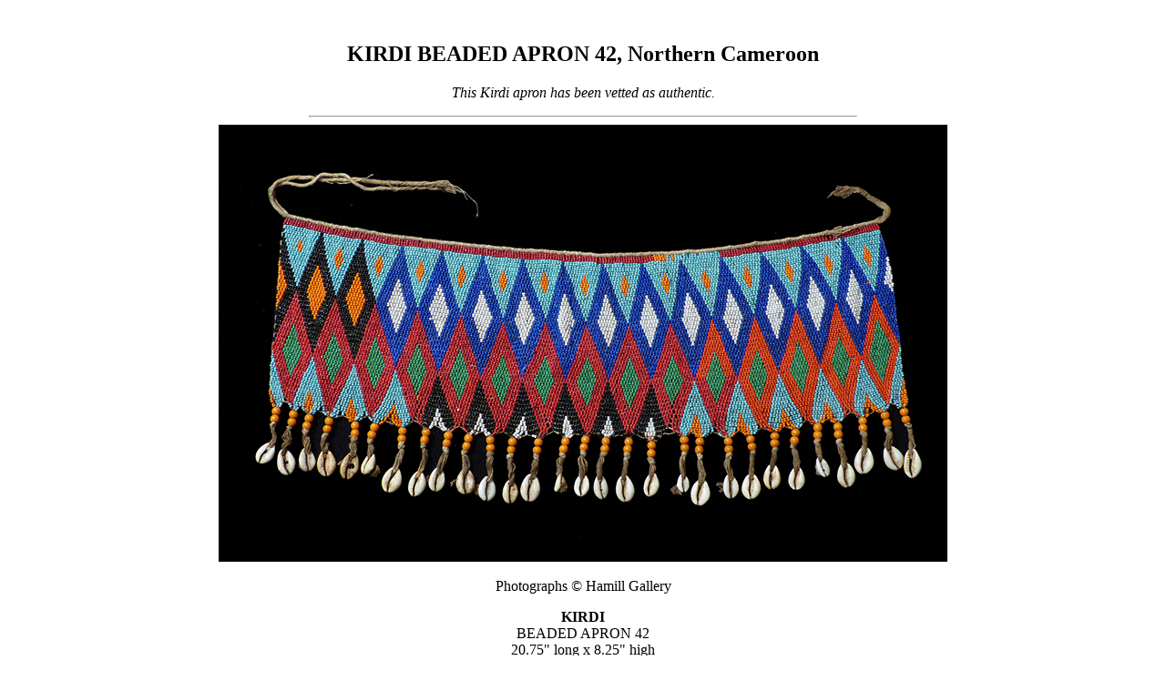

--- FILE ---
content_type: text/html
request_url: https://www.hamillgallery.com/KIRDI/KirdiAprons/KirdiApron42.html
body_size: 686
content:
<HTML>
<HEAD>
  <META NAME="GENERATOR" CONTENT="Adobe PageMill 2.0 Mac">
  <TITLE>Kirdi Beaded Apron 26</TITLE>
</HEAD>
<BODY BGCOLOR="#ffffff" LINK="#06207f">

<P><CENTER>&nbsp;</CENTER></P>

<H2><CENTER>
KIRDI BEADED APRON 42, Northern Cameroon
</CENTER></H2><CENTER>
  <p><I><em>This Kirdi apron has been vetted as authentic.</em></I></p>
  <HR WIDTH="600">
  <img src="KirdiApron42.jpg" width="800" height="480" alt=""/>
  <br>
  <br>
  Photographs &copy; Hamill Gallery
</CENTER>

<P><CENTER>
  <strong>KIRDI</strong><BR>
BEADED APRON 42<BR> 
20.75&quot; long x 8.25&quot; high<br>
Northern Cameroon
<BR>
$200
<br>
SOLD
</CENTER></P><CENTER>
  <p>Length is longest length of beadwork without string. Height includes
    hanging cowrie shells, but not string. </p>
  <p>The tie strings are short.</p>
  <p><img src="KirdiApron42d.jpg" width="800" height="480" alt=""/></p>
</CENTER>
<CENTER>
  <P align="CENTER"><A HREF="KirdiAprons.html"><B>GO TO KIRDI BEADED APRONS
  PAGE</B></A></P>
</CENTER>
<CENTER>
  <p><A HREF="../../SITE/Beadwork.html"><B>GO TO AFRICAN BEADWORK
    PAGE</B></A></p>
</CENTER>
<CENTER>
  <p><A HREF="../../EXHIBITIONS/AfricanSelections2.html"><B>GO
    TO <em>AFRICAN SELECTIONS 2</em> EXHIBITION PAGE</B></A></p>
</CENTER>
<CENTER>
  <p>&nbsp;</p>
  <TABLE WIDTH="550" BORDER="1" CELLSPACING="2" CELLPADDING="0">
    <TR>
      <TD WIDTH="25%"><P>
        <CENTER>
          <A HREF="../../index.html">HOMEPAGE</A>
        </CENTER>
      </TD>
      <TD WIDTH="25%"><P>
        <CENTER>
          &nbsp;Index by<BR>
          <A HREF="../../SITE/ListOfImagesbyTribe.html">TRIBE</A>
        </CENTER>
      </TD>
      <TD WIDTH="25%"><P>
        <CENTER>
          &nbsp;Index by <BR>
          <A HREF="../../SITE/ListOfImagesbyObject.html">OBJECT</A>
        </CENTER>
      </TD>
      <TD WIDTH="25%"><P>
        <CENTER>
          <A HREF="../../SITE/contact.html">CONTACT US</A>
        </CENTER>
      </TD>
    </TR>
  </TABLE>
</CENTER>
</BODY>
</HTML>
